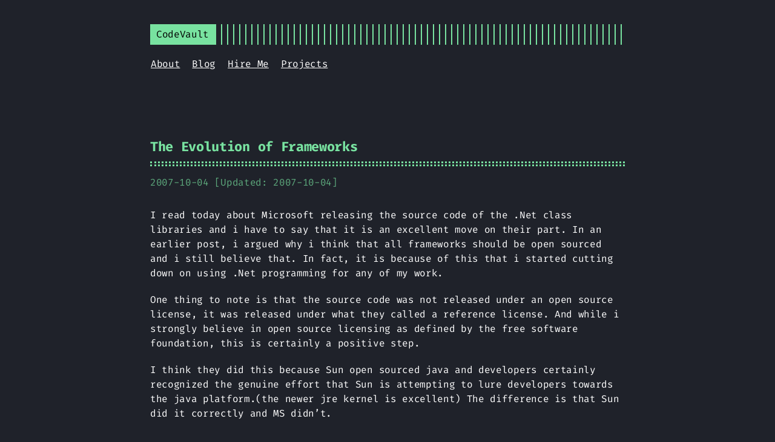

--- FILE ---
content_type: text/html
request_url: https://codedemigod.com/posts/the-evolution-of-frameworks/
body_size: 2833
content:
<!DOCTYPE html>
<html lang="en">
<head>
  
    <title>The Evolution of Frameworks		 :: The CodeVault</title>
  
  <meta http-equiv="content-type" content="text/html; charset=utf-8">
<meta name="viewport" content="width=device-width, initial-scale=1.0">
<meta name="description" content="I read today about Microsoft releasing the source code of the .Net class libraries and i have to say that it is an excellent move on their part. In an earlier post, i argued why i think that all frameworks should be open sourced and i still believe that. In fact, it is because of this that i started cutting down on using .Net programming for any of my work." />
<meta name="keywords" content="" />
<meta name="robots" content="noodp" />
<link rel="canonical" href="/posts/the-evolution-of-frameworks/" />


<script type="application/javascript">
var doNotTrack = false;
if (!doNotTrack) {
	(function(i,s,o,g,r,a,m){i['GoogleAnalyticsObject']=r;i[r]=i[r]||function(){
	(i[r].q=i[r].q||[]).push(arguments)},i[r].l=1*new Date();a=s.createElement(o),
	m=s.getElementsByTagName(o)[0];a.async=1;a.src=g;m.parentNode.insertBefore(a,m)
	})(window,document,'script','https://www.google-analytics.com/analytics.js','ga');
	ga('create', 'UA-638524-1', 'auto');
	
	ga('send', 'pageview');
}
</script>


<link rel="stylesheet" href="/assets/style.css">

  <link rel="stylesheet" href="/assets/green.css">






<link rel="apple-touch-icon" href="/img/apple-touch-icon-192x192.png">

  <link rel="shortcut icon" href="/img/favicon/green.png">



<meta name="twitter:card" content="summary" />



<meta property="og:locale" content="en" />
<meta property="og:type" content="article" />
<meta property="og:title" content="The Evolution of Frameworks		">
<meta property="og:description" content="I read today about Microsoft releasing the source code of the .Net class libraries and i have to say that it is an excellent move on their part. In an earlier post, i argued why i think that all frameworks should be open sourced and i still believe that. In fact, it is because of this that i started cutting down on using .Net programming for any of my work." />
<meta property="og:url" content="/posts/the-evolution-of-frameworks/" />
<meta property="og:site_name" content="The CodeVault" />

  
    <meta property="og:image" content="/img/favicon/green.png">
  

<meta property="og:image:width" content="2048">
<meta property="og:image:height" content="1024">

  <meta property="article:section" content="Technical General" />


  <meta property="article:published_time" content="2007-10-04 10:24:53 &#43;0000 UTC" />












</head>
<body class="green">


<div class="container center headings--one-size">

  <header class="header">
  <div class="header__inner">
    <div class="header__logo">
      <a href="/">
  <div class="logo">
    CodeVault
  </div>
</a>

    </div>
    
      <div class="menu-trigger">menu</div>
    
  </div>
  
    <nav class="menu">
  <ul class="menu__inner menu__inner--desktop">
    
      
        
          <li><a href="/about">About</a></li>
        
      
        
          <li><a href="/posts">Blog</a></li>
        
      
        
          <li><a href="/hireme">Hire Me</a></li>
        
      
        
          <li><a href="/projects">Projects</a></li>
        
      
      
    

    
  </ul>

  <ul class="menu__inner menu__inner--mobile">
    
      
        <li><a href="/about">About</a></li>
      
    
      
        <li><a href="/posts">Blog</a></li>
      
    
      
        <li><a href="/hireme">Hire Me</a></li>
      
    
      
        <li><a href="/projects">Projects</a></li>
      
    
    
  </ul>
</nav>

  
</header>


  <div class="content">
    
<div class="post">
  <h1 class="post-title">
    <a href="/posts/the-evolution-of-frameworks/">The Evolution of Frameworks</a></h1>
  <div class="post-meta">
    
      <span class="post-date">
        2007-10-04
        
          [Updated: 2007-10-04]
        
      </span>
    
    
    
  </div>

  
  


  

  <div class="post-content"><div>
        <p>I read today about Microsoft releasing the source code of the .Net class libraries and i have to say that it is an excellent move on their part. In an earlier post, i argued why i think that all frameworks should be open sourced and i still believe that. In fact, it is because of this that i started cutting down on using .Net programming for any of my work.</p>
<p>One thing to note is that the source code was not released under an open source license, it was released under what they called a reference license. And while i strongly believe in open source licensing as defined by the free software foundation, this is certainly a positive step.</p>
<p>I think they did this because Sun open sourced java and developers certainly recognized the genuine effort that Sun is attempting to lure developers towards the java platform.(the newer jre kernel is excellent) The difference is that Sun did it correctly and MS didn&rsquo;t.</p>
<p>So what does this mean to me as a developer? Well, this certainly will allow me to do more work in .Net(i love C#). But i am not really sure if this will have a big impact. Developers have already started migrating 2 years ago to more dynamic and open platforms(Ruby, Python, and even Php and the more esoteric platforms) and this might be too little too late. And the mono project has been accelerating its development pace as of late and most developers who have to use .Net have been migrating to it.</p>
<p>MS now is facing competition on all sides when just a few years ago, nobody would dare do anything to compete with it. Now there is Adobe on the RIA front, Sun on the platform front, Google on the services front and a bunch of other smaller players(i am also sure i missed some). Adobe open sourced flex, Sun open sourced java and now&hellip;.. Right, you get the point. I would even dare to say that any framework that does not go the open source path(in the terms of free software) is doomed to extinction.</p>
<p>Exciting times, let&rsquo;s see what this will bring.</p>

      </div></div>

  
  
<div class="pagination">
    <div class="pagination__title">
        <span class="pagination__title-h">Read other posts</span>
        <hr />
    </div>
    <div class="pagination__buttons">
        
        <span class="button previous">
            <a href="/posts/resolution-3-fulfilled/">
                <span class="button__icon">←</span>
                <span class="button__text">Resolution #3 fulfilled		</span>
            </a>
        </span>
        
        
        <span class="button next">
            <a href="/posts/mobile-development-part-1/">
                <span class="button__text">Mobile Development, Part 1		</span>
                <span class="button__icon">→</span>
            </a>
        </span>
        
    </div>
</div>

  

  

</div>

  </div>

  
    <footer class="footer">
  <div class="footer__inner">
    
      <div class="copyright copyright--user">
        <span>This work is licensed under a Creative Commons Attribution-Noncommercial-Share Alike 3.0 License.</span>
    
        <span>:: Theme made by <a href="https://twitter.com/panr">panr</a></span>
      </div>
  </div>
</footer>

<script src="/assets/main.js"></script>
<script src="/assets/prism.js"></script>







  
</div>

</body>
</html>


--- FILE ---
content_type: text/plain
request_url: https://www.google-analytics.com/j/collect?v=1&_v=j102&a=1267386499&t=pageview&_s=1&dl=https%3A%2F%2Fcodedemigod.com%2Fposts%2Fthe-evolution-of-frameworks%2F&ul=en-us%40posix&dt=The%20Evolution%20of%20Frameworks%20%3A%3A%20The%20CodeVault&sr=1280x720&vp=1280x720&_u=IEBAAEABAAAAACAAI~&jid=780797472&gjid=1157953087&cid=2000743993.1769028529&tid=UA-638524-1&_gid=2097603810.1769028529&_r=1&_slc=1&z=130645905
body_size: -451
content:
2,cG-6TE7X2HHSJ